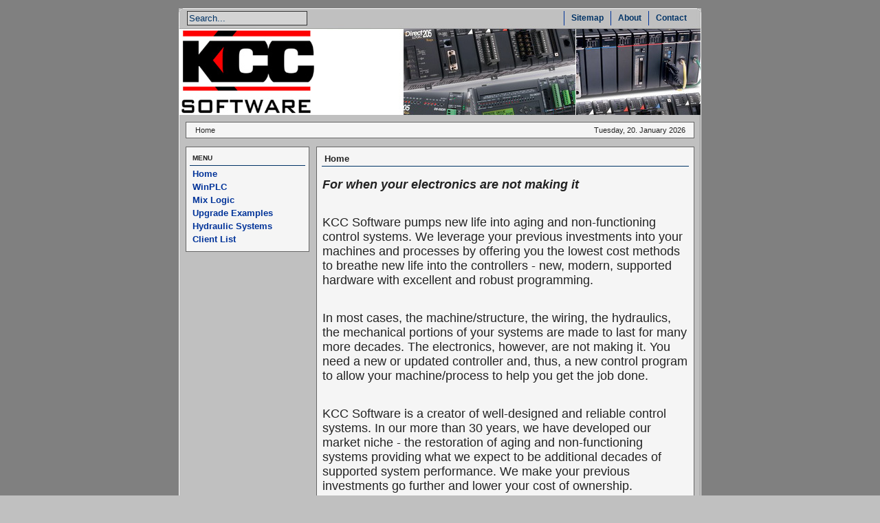

--- FILE ---
content_type: text/html; charset=UTF-8
request_url: http://www.kccsoftware.com/kcchome/pages/home.php
body_size: 11602
content:
<!DOCTYPE html PUBLIC "-//W3C//DTD XHTML 1.0 Strict//EN" "http://www.w3.org/TR/xhtml1/DTD/xhtml1-strict.dtd">
<html xmlns="http://www.w3.org/1999/xhtml" xml:lang="en">
<head>
<title>Welcome to KCC Software</title>
<meta http-equiv="Content-Type" content="text/html; charset=utf-8" />
<meta name="description" content="KCC Software specializes in integrating software systems.  We are programmers and software engineers that understand and enjoy manufacturing processes.  KCC Software is uniquely capable of programming PCs, PLCs, networked solutions, database creation/population/reporting, and web-based pages and reporting.  With tremendous hardware from our suppliers, like AutomationDirect and RECO/Edison, our capabilities to design and develop effective and efficient solutions may be just the answer you need to improve your plant performance or achieve a result that has so far been unreachable." />
<meta name="keywords" content="Software, Systems, Integration, programmers, software engineers, manufacturing processes, PLC, PLCs, networked solutions, database creation, AutomationDirect, RECO/Edison, plant, custom application, MES, ERP, manufacturing line, critical processes, alarming, alerting, trending, business goals, mechanical, electrical" />
<link href="http://www.kccsoftware.com/kcchome/templates/master_green/screen.css" rel="stylesheet" type="text/css" media="screen" />
</head>

<body class="page_bg">
<br />
<table width="760" height="155" border="0" align="center" cellpadding="0" cellspacing="0" class="header">
	<tr>
		<td valign="top">
			<table width="97%" height="30" border="0" align="center" cellpadding="0" cellspacing="0">
				<tr>
					<td align="left" valign="middle" width="150">
						<form action="http://www.kccsoftware.com/kcchome/search/index.php" method="post">
						<input type="text" name="string" class="inputbox" size="20" value="Search..." />
						<input type="hidden" name="submit" value="Search" />
						</form>
					</td>
					<td align="right" valign="middle">
						
<ul id="mainlevel-nav">
<li><a href="http://www.kccsoftware.com/kcchome/pages/contact.php" target="_top" class="mainlevel-nav"> Contact </a></li>

<li><a href="http://www.kccsoftware.com/kcchome/pages/about.php" target="_top" class="mainlevel-nav"> About </a></li>

<li><a href="http://www.kccsoftware.com/kcchome/pages/sitemap.php" target="_top" class="mainlevel-nav"> Sitemap </a></li>

</ul>					</td>
				</tr>
			</table>
		</td>
	</tr>
</table>

<table width="760" border="0" align="center" cellpadding="10" cellspacing="0" class="content">
	<tr>
		<td>
			<table width="740" border="0" cellspacing="0" cellpadding="0" class="contenttable">
				<tr>
					<td>
						<table width="98%" border="0" align="center" cellpadding="0" cellspacing="0">
							<tr>
								<td align="left">
									Home								</td>
								<td align="right">
									Tuesday, 20. January 2026								</td>
							</tr>
						</table>
					</td>
				</tr>
			</table>
			<br />
			<table width="740" border="0" cellspacing="0" cellpadding="0">
				<tr>
					<td valign="top">
						<table width="180" border="0" cellspacing="0" cellpadding="0" class="contenttable">
							<tr>
								<td valign="top">
									<table cellpadding="0" cellspacing="0" class="moduletable">
										<tr>
											<th valign="top">
												Menu											</th>
										</tr>
										<tr>
											<td>
												<table width="100%" border="0" cellpadding="0" cellspacing="0">
													

<tr align="left"><td><a href="http://www.kccsoftware.com/kcchome" target="_top" class="mainlevel" id="active_menu"> Home </a></td></tr>

<tr align="left"><td><a href="http://www.kccsoftware.com/kcchome/pages/winplc.php" target="_top" class="mainlevel"> WinPLC </a></td></tr>

<tr align="left"><td><a href="http://www.kccsoftware.com/kcchome/pages/mix-logic.php" target="_top" class="mainlevel"> Mix Logic </a></td></tr>

<tr align="left"><td><a href="http://www.kccsoftware.com/kcchome/pages/upgrade-examples.php" target="_top" class="mainlevel"> Upgrade Examples </a></td></tr>

<tr align="left"><td><a href="http://www.kccsoftware.com/kcchome/pages/hydraulic-systems.php" target="_top" class="mainlevel"> Hydraulic Systems </a></td></tr>

<tr align="left"><td><a href="http://www.kccsoftware.com/kcchome/pages/client-list.php" target="_top" class="mainlevel"> Client List </a></td></tr>

												</table>
											</td>
										</tr>
									</table>
								</td>
							</tr>
						</table>
					</td>
					<td align="right" valign="top">
						<table width="550" border="0" cellspacing="0" cellpadding="0" class="contenttable">
							<tr>
								<td align="left" valign="top">
									<table class="blog" cellpadding="0" cellspacing="0">
										<tr>
											<td valign="top">
												<table class="contentpaneopen">
													<tr>
														<td class="contentheading" width="100%">
															Home														</td>
													</tr>
												</table>
												<table class="contentpaneopen">
													<tr>
														<td valign="top">
															<a id="wb_section_2" name="wb_section_2"></a><p><span style="font-size: large;"><span style="font-family: Arial;"><strong><em>For when your electronics are not making it</em></strong></span></span></p>
<p>&nbsp;</p>
<p><span style="font-size: large;"><span style="font-family: Arial;"> </span></span></p>
<p><span style="font-size: large;"><span style="font-family: Arial;"><span id="docs-internal-guid-e05bf9df-7fff-345c-9e88-0ebabf65e114"> </span> <span style="background-color: transparent; font-variant-numeric: normal; font-variant-east-asian: normal; font-variant-alternates: normal; font-variant-position: normal; font-variant-emoji: normal; vertical-align: baseline; white-space-collapse: preserve;">KCC Software pumps new life into aging and non-functioning control systems. We leverage your previous investments into your machines and processes by offering you the lowest cost methods to breathe new life into the controllers - new, modern, supported hardware with excellent and robust programming.</span></span></span></p>
<p>&nbsp;</p>
<p><span style="font-size: large;"><span style="font-family: Arial;"> </span></span></p>
<p><span style="font-size: large;"><span style="font-family: Arial;"><span style="background-color: transparent; font-variant-numeric: normal; font-variant-east-asian: normal; font-variant-alternates: normal; font-variant-position: normal; font-variant-emoji: normal; vertical-align: baseline; white-space-collapse: preserve;">In most cases, the machine/structure, the wiring, the hydraulics, the mechanical portions of your systems are made to last for many more decades. The electronics, however, are not making it. You need a new or updated controller and, thus, a new control program to allow your machine/process to help you get the job done.</span></span></span></p>
<p>&nbsp;</p>
<p><span style="font-size: large;"><span style="font-family: Arial;"> </span></span></p>
<p><span style="font-size: large;"><span style="font-family: Arial;"><span style="background-color: transparent; font-variant-numeric: normal; font-variant-east-asian: normal; font-variant-alternates: normal; font-variant-position: normal; font-variant-emoji: normal; vertical-align: baseline; white-space-collapse: preserve;">KCC Software is a creator of well-designed and reliable control systems. In our more than 30 years, we have developed our market niche - the restoration of aging and non-functioning systems providing what we expect to be additional decades of supported system performance. We make your previous investments go further and lower your cost of ownership.</span></span></span></p>
<p>&nbsp;</p>
<p><span style="font-size: large;"><span style="font-family: Arial;"> </span></span></p>
<p><span style="font-size: large;"><span style="font-family: Arial;"><span style="background-color: transparent; font-variant-numeric: normal; font-variant-east-asian: normal; font-variant-alternates: normal; font-variant-position: normal; font-variant-emoji: normal; vertical-align: baseline; white-space-collapse: preserve;">From the 1980s - 2015, millions of control systems were developed using custom designed microprocessor systems, early versions of PLCs, and even PCs (not advised for control systems). In many cases, the OEM or systems integrator that developed these systems is no longer available. Even if they are still available, they can no longer buy replacement components and parts for these aged systems. The older PLCs require older PCs with older operating systems (Windows NT, Windows 2000, Windows XP) and special hardware ports not found on modern PCs. They can no longer maintain or program these old systems.</span></span></span></p>
<p>&nbsp;</p>
<p><span style="font-size: large;"><span style="font-family: Arial;"> </span></span></p>
<p><span style="font-size: large;"><span style="font-family: Arial;"><span style="background-color: transparent; font-variant-numeric: normal; font-variant-east-asian: normal; font-variant-alternates: normal; font-variant-position: normal; font-variant-emoji: normal; vertical-align: baseline; white-space-collapse: preserve;">What you need is a control system upgrade - not a system replacement. If done well, an upgrade can be accomplished and installed with downtime ranging from virtually none to a couple of days. This is significantly better than the time required to decommission a system, remove the system, prepare your site for a new system, assemble the new system, validate the system, and then recommission the process. What may cost our clients $5000 - $25,000 for a control system upgrade saves them from $75,000 - $600,000 to replace the system plus the added cost of lost productivity. These numbers tell the story of why this is our niche.</span></span></span></p>
<p>&nbsp;</p>
<p><span style="font-size: large;"><span style="font-family: Arial;"> </span></span></p>
<p><span style="font-size: large;"><span style="font-family: Arial;"><span style="background-color: transparent; white-space-collapse: preserve;">Use the links on the left to read how we restore aging control systems. Our contact data is there as well should you have questions about how we may be able to help you.</span></span></span></p>
<p>&nbsp;</p>
<p><span style="font-size: large;"><span style="font-family: Arial;"> </span></span></p>
<p><a target="_blank" href="http://web3.automationdirect.com/adc/Form/Admin/si?mode=integrators">KCC Software is a proud member of AutomationDirect's SIDirect program.</a><a target="_blank" href="http://web3.automationdirect.com/adc/Form/Admin/si?mode=integrators"><img alt="" align="left" width="148" height="47" src="http://www.kccsoftware.com/kcchome/media/SIDirect.jpg" /></a></p>
<p>&nbsp;</p>
<p>&nbsp;</p>														</td>
													</tr>
												</table>
											</td>
										</tr>
									</table>
								</td>
							</tr>
						</table>
					</td>
				</tr>
			</table>
		</td>
	</tr>
</table>

<table width="760" border="0" align="center" cellpadding="0" cellspacing="0" class="footer">
	<tr>
		<td>
			<img src="http://www.kccsoftware.com/kcchome/templates/master_green/images/footer.jpg" width="760" height="13" border="0" />
		</td>
	</tr>
</table>

<div align="center">
	<a href="http://www.websolutionteam.com/" target="_blank"><font color="#FFFFFF">Powered by Web Solution Team</font></a><p><font size="2" color="#FFFFFF"><b>Copyright &copy; 2008 KCC Software</b></font></p>
</div>

</body>
</html>

--- FILE ---
content_type: text/css
request_url: http://www.kccsoftware.com/kcchome/templates/master_green/screen.css
body_size: 8453
content:
/**
 design by masterhomepage.ch 2006
 the link to us "design by masterhomepage" must remain unchanged!
 Der Link "design by masterhomepage" darf nicht entfernt werden!
 */
 
body {
	margin: 0px 0px 0px 0px;
	font-family: Verdana, Geneva, Arial, Helvetica, sans-serif;
	font-size: 11px;
	color: #232323;
	background: #C0C0C0;
	SCROLLBAR-FACE-COLOR: #000000; 
SCROLLBAR-HIGHLIGHT-COLOR: #ffffff; 
SCROLLBAR-SHADOW-COLOR: #ffffff; 
SCROLLBAR-3DLIGHT-COLOR: #000000; 
SCROLLBAR-ARROW-COLOR: #ffffff; 
SCROLLBAR-TRACK-COLOR: #000000; 
SCROLLBAR-DARKSHADOW-COLOR: #000000;
}
.sitename {
	font-family: Verdana, Geneva, Arial, Helvetica, sans-serif;
	font-size: 14pt;
	color: #003366;
	font-weight: bolder;
	text-align: left;
	padding: 15px;
	margin-bottom: 32px;
	width: 555px;
}
h1{
	font-size: 14px;
	font-family: Verdana, Arial, Helvetica, sans-serif;
	color: #DC143C;
	padding: 2px;
	width: 100%;
}

h2{
	font-size: 12px;
	font-weight: bold;
	margin-bottom: 3px;
	font-family: Verdana, Arial, Helvetica, sans-serif;
	color: #DC143C;
	padding-top: 0px;
	padding-bottom: 2px;
	margin-top: 0px;
}


.date{
	font-size: 10px;
	color: #6C3C00;
	float: right;
	padding: 7px 3px 2px 0px;
}

.header {
	background-image: url(images/header.jpg);
	height: 155px;
	width: 760px;
	padding: 0px;
}
.content {
	background-image: url(images/bgcontent.jpg);
	width: 760px;
}
.contenttable {
		border: 1px solid;
	border-color: #666666;
	background-color: #F5F5F5;
	padding:5px;
}
.banner{
	float: right;
	margin-top: 20px;
	margin-right: 2px;
	background-color: #D2B400;
	border: 1px solid #A28A00;
	height: 64px;
	width: 472px;
}

.user1{
	margin: 0px 2px 2px 0px;
	padding: 2px;
}

.user2{
	margin: 0px 0px 2px 2px;
	padding: 2px;
}

.menu {
	border: 4px solid;
	border-color: #003399;
	background-color: #C0C0C0;
	padding:5px;
	width: 160px;
}
.page_bg {
	background-image: url(images/bg.jpg);
	margin: 0px;
	border: 0px;
}
.menuright {
	border: 4px solid;
	border-color: #003399;
	background-color: #C0C0C0;
	padding:5px;
	width: 160px;
}
.main {
	border: 4px solid;
	border-color: #003366;
	background-color: #C0C0C0;
	padding: 5px;
	text-align: left;
	font-weight: normal;
	float: left;
	width: 590px;
}

.footer {
	background-image: url(images/footer.jpg);
	background-repeat: no-repeat;
	background-position: top;
	margin-top: 5px 0px 0px 0px;
	padding: 5px;
	text-align: center;
	font-family: Verdana, Geneva, Arial, Helvetica, sans-serif;
	font-size: 10px;
	color: #333333;
	width: 760px;
	height: 13px;
}
.copy {
	margin-top: 5px;
	padding: 1px;
	text-align: center;
	font-family: Verdana, Geneva, Arial, Helvetica, sans-serif;
	font-size: 9px;
}

ul#mainlevel-nav
{
	list-style: none;
	padding: 0;
	margin: 0;
	font-size: 13px;
	color: #DC143C;
}

ul#mainlevel-nav li
{
	background-image: none;
	padding-left: 0px;
	padding-right: 0px;
	float: right;
	margin: 0;
	font-size: 13px;
	color: #DC143C;
	line-height: 21px;
	white-space: nowrap;
	border-left: 1px solid #003399;
}

ul#mainlevel-nav li a
{
	display: block;
	padding-left: 10px;
	padding-right: 10px;
	text-decoration: none;
	color: #003366;
	background: transparent;
}

#buttons>ul#mainlevel-nav li a { width: auto; }

	ul#mainlevel-nav li a:hover
{
	color: #FF0000;
}

table.content_table {
  width: 100%;
	padding: 0px;
	margin: 0px;
}

table.content_table td {
	padding: 0px;
	margin: 0px;
	width: 100%;
}

.back_button {
   float: right;
	text-align: center;
	font-size: 11px;
	font-weight: bold;
	border: 1px solid #003399;
	width: auto;
	background: #232323; 
	padding: 0px 10px;
	line-height: 20px;
	margin: 1px;
}

.pagenav {
  color: #003399;
  text-align: center;
  font-size: 12px;
  font-weight: bold;
  border: 1px solid #003399;
  width: auto;
  padding: 0px 10px;
  line-height: 20px;
  margin: 1px;
}

.pagenavbar {
	margin-right: 10px;
}

ul {
	margin: 0;
	padding: 0;
	list-style: none;
}

li{
	line-height: 15px;
	padding-left: 15px;
	padding-top: 0px;
}


td {
	font-size: 11px;
}

a:link, a:visited {
	color: #003399; text-decoration: none;
	font-weight: bold;
	font-size: 12px;
}

a:hover {
	color: #FF0000;	text-decoration: none;
	font-weight: bold;
}

table.contentpaneopen {
  width: 100%;
}

table.contentpaneopen td {

}

table.contentpaneopen td.componentheading {
 width: 100%;
}
table.contentpane {

}

table.contentpane td {

}

table.contentpane td.componentheading {
 width: 100%;
}

table.contentpaneopen fieldset {
	border: 0px;
	border-bottom: 1px solid #003366;
}

.button {
	color: #003366;
	font-family: Arial, Hevlvetica, sans-serif;
	text-align: center;
	font-size: 10px;
	font-weight: bold;
	padding: 2px;
	border: solid 1px #003366;
	background-color: #232323;
	line-height: 16px !important;
	line-height: 14px;
	height: 24px !important;
	height: 20px;
	margin: 1px;
}

.inputbox {
	padding: 2px;
	color: #003366;
	border: 1px solid;
	border-color: #333333;
	background-color: #D3D3D3;
}

.componentheading {
	height: 20px;
	border-bottom: 1px solid;
	
	color: #003366;
	font-weight: bold;
	font-size: 13px;
	padding: 0px 0px 0px 10px;
}

.contentcolumn {
	padding-right: 5px;
}

.contentheading {
	height: 20px;
	border-bottom: 1px solid;
	border-color: #003366;
	font-weight: bold;
	font-size: 13px;
	padding: 0px 0px 0px 4px;
}

.contentpagetitle {
	font-size: 13px;
	font-weight: bold;
	color: #cccccc;
	text-align:left;
}

table.searchinto {
	width: 100%;
}

table.searchintro td {
	font-weight: bold;
}

table.moduletable {
	width: 100%;
	margin-bottom: 5px;
	padding: 0px;
}

div.moduletable {
	padding: 0;
	margin-bottom: 2px;
	width: 100%;
}

table.moduletable th, div.moduletable h3 {
	border-bottom: 1px solid;
	border-color: #003366;
	text-align: left;
	padding-left: 4px;
	height: 21px;
	line-height: 21px;
	font-weight: bold;
	font-size: 10px;
	text-transform: uppercase;
	margin: 0 0 2px 0;
}

table.moduletable td {
	font-size: 10px;
	padding: 0px;
	margin: 0px;
	font-weight: normal;
}

table.pollstableborder td {
  padding: 2px;
  background-color: transparent;
}

.sectiontableheader {
  font-weight: bold;
  background: #232323;
  padding: 4px;
}

.sectiontablefooter {

}

.sectiontableentry1 {
	background-color : #232323;
}

.sectiontableentry2 {
	background-color: #232323;
}

.small {
	color: #DC143C;
	font-size: 9px;
}

.createdate {
	height: 15px;
	padding-bottom: 9px;
	color: #DC143C;
	font-size: 9px;
}

.modifydate {
	height: 15px;
	padding-top: 9px;
	color: #DC143C;
	font-size: 9px;
}

table.contenttoc {
  border: 1px solid #003366;
  padding: 2px;
  margin-left: 2px;
  margin-bottom: 2px;
}

table.contenttoc td {
  padding: 2px;
}

table.contenttoc th {
    border-bottom: 1px solid;
	border-color: #003366;
	text-align: left;
	padding-top: 2px;
	padding-left: 4px;
	height: 21px;
	font-weight: bold;
	font-size: 10px;
	text-transform: uppercase;
}

a.mainlevel:link, a.mainlevel:visited {
	display: block;
	font-size: 13px;
	font-weight: bold;
	color: #003399;
	text-align: left;
	padding-top: 4px;
	padding-left: 4px;
	line-height: 15px;
	text-decoration: none;
}

a.mainlevel:hover {
	text-decoration: none;
	color: #FF0000;
}

a.mainlevel#active_menu {
	color: #003399;
	font-weight: bold;
}

a.mainlevel#active_menu:hover {
	color: #FF0000;
}

a.sublevel:link, a.sublevel:visited {
	padding-left: 15px;
	vertical-align: top;
	font-size: 13px;
	font-weight: bold;
	color: #FD0002;
	text-align: left;
	height: 15px;
}

a.sublevel:hover {
	color: #FF0000;
	text-decoration: none;
}

a.sublevel#active_menu {
	color: #333;
	text-decoration: bold;
}

.highlight {
	background-color: Yellow;
	color: Blue;
	padding: 0;
}
.code {
	background-color: #ddd;
	border: 1px solid #bbb;
}

form {
	margin: 0;
 	padding: 0;
}

div.mosimage {
  border: 1px solid #CCCCCC;
}

.mosimage {
  border: 1px solid #CCCCCC;
  margin: 5px
}

.mosimage_caption {
  margin-top: 2px;
  background: #efefef;
  padding: 1px 2px;
  color: #666;
  text-transform: normal;
  font-size: 10px;
  border-top: 1px solid #cccccc;
}
